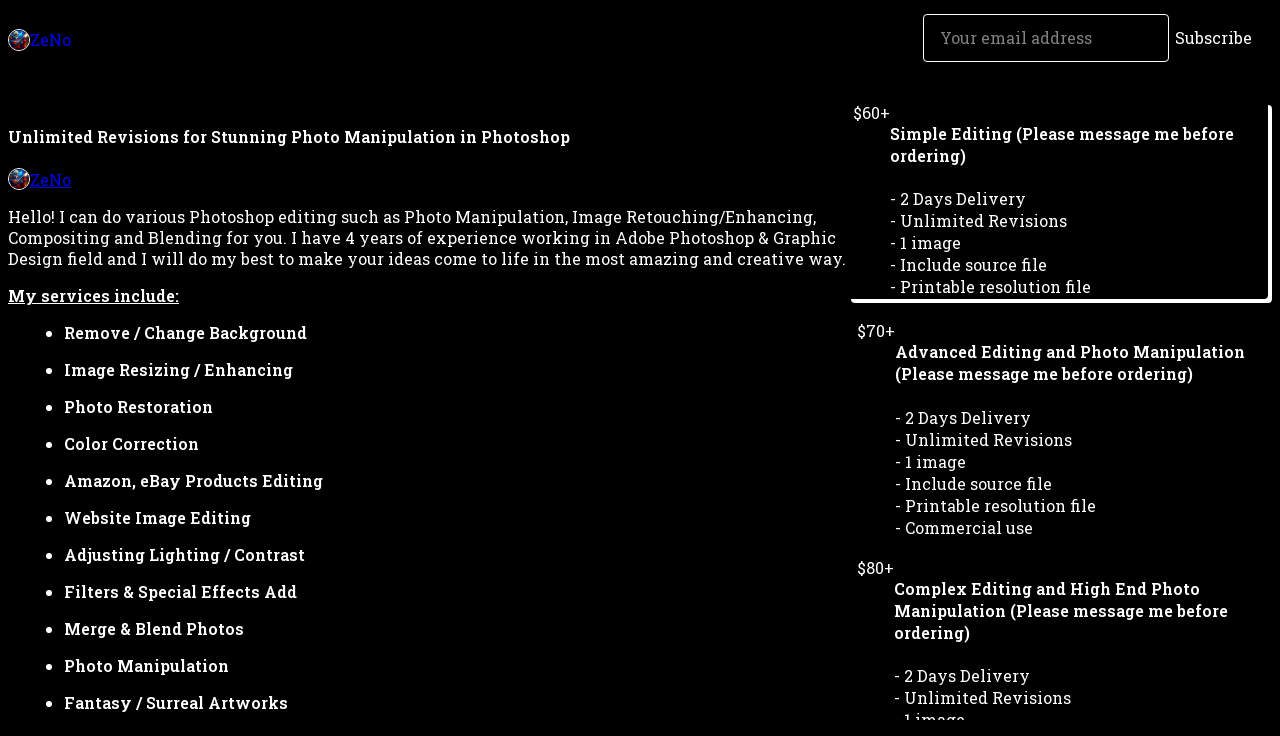

--- FILE ---
content_type: text/html; charset=utf-8
request_url: https://zenoai.gumroad.com/l/yaees?layout=profile
body_size: 7750
content:
<!DOCTYPE html>
<html lang="en">
  <head prefix="og: http://ogp.me/ns# fb: http://ogp.me/ns/fb# gumroad: http://ogp.me/ns/fb/gumroad#">
    <link rel="dns-prefetch" href="//assets.gumroad.com">
    <link rel="dns-prefetch" href="//static-2.gumroad.com">
    <link rel="dns-prefetch" href="//public-files.gumroad.com">
  <title inertia>Unlimited Revisions for Stunning Photo Manipulation in Photoshop</title>
  <meta name="action-cable-url" content="wss://cable.gumroad.com/cable" />
  <link rel="stylesheet" crossorigin="anonymous" href="https://assets.gumroad.com/packs/css/design-c7b1a7fe.css" />
    <style>@import url(https://fonts.googleapis.com/css2?family=Roboto%20Slab:wght@400;600&display=swap);:root{--accent: 0 0 0;--contrast-accent: 255 255 255;--font-family: "Roboto Slab", "ABC Favorit", serif;--color: 255 255 255;--primary: var(--color);--contrast-primary: 0 0 0;--filled: 0 0 0;--contrast-filled: var(--color);--body-bg: #000000;--active-bg: rgb(var(--color) / var(--gray-1));--border-alpha: 1}body{background-color:#000000;color:#fff;font-family:"Roboto Slab", "ABC Favorit", serif}
</style>

  <meta name="csrf-param" content="authenticity_token" />
<meta name="csrf-token" content="T_Clzim3KCS5EWFZxx8EAva-jWdeG9tnGQnvVAyKIVJg806XCmVyGPGjYz5G1NxDZZt7NQnEACImMNB_VhQKMQ" />
  <meta charset="utf-8">
  <meta content="149071038533330" property="fb:app_id">
  <meta content="http://www.facebook.com/gumroad" property="fb:page_id">
  <meta property="twitter:site" value="@gumroad">
  
    <meta content="Gumroad" property="og:site_name">
    <meta content="https://zenoai.gumroad.com/l/yaees" property="og:url">
    <meta content="Hello! I can do various Photoshop editing such as Photo Manipulation, Image Retouching/Enhancing, Compositing and Blending for you. I have 4 years of experience working in Adobe Photoshop &amp;amp; Graphic Design field and I will do my best to make your ideas come to life in the most amazing and creative way.My services include:Remove / Change BackgroundImage Resizing / EnhancingPhoto RestorationColor CorrectionAmazon, eBay Products EditingWebsite Image EditingAdjusting Lighting / ContrastFilters &amp;amp; Special Effects AddMerge &amp;amp; Blend PhotosPhoto ManipulationFantasy / Surreal ArtworksAlbum &amp;amp; Song Cover DesignBook Cover DesignPoster &amp;amp; Cover ArtsFlyer &amp;amp; Brochure DesignSocial Media Covers &amp;amp; EditsYouTube Banners &amp;amp; ThumbnailsBody RetouchFace RetouchFace SwapsRemove Wrinkles / BlemishesDigital MakeupTeeth WhiteningText Adding / EditingWhy me?I can communicate very well in EnglishI will work until you are fully satisfiedFast delivery (24 hours)Please message me before ordering,so we can discuss your project details.I will send you an outcome and when satisfied,create an order at the end." property="og:description">
    <meta content="Hello! I can do various Photoshop editing such as Photo Manipulation, Image Retouching/Enhancing, Compositing and Blending for you. I have 4 years of experience working in Adobe Photoshop &amp;amp; Graphic Design field and I will do my best to make your ideas come to life in the most amazing and creative way.My services include:Remove / Change BackgroundImage Resizing / EnhancingPhoto RestorationColor CorrectionAmazon, eBay Products EditingWebsite Image EditingAdjusting Lighting / ContrastFilters &amp;amp; Special Effects AddMerge &amp;amp; Blend PhotosPhoto ManipulationFantasy / Surreal ArtworksAlbum &amp;amp; Song Cover DesignBook Cover DesignPoster &amp;amp; Cover ArtsFlyer &amp;amp; Brochure DesignSocial Media Covers &amp;amp; EditsYouTube Banners &amp;amp; ThumbnailsBody RetouchFace RetouchFace SwapsRemove Wrinkles / BlemishesDigital MakeupTeeth WhiteningText Adding / EditingWhy me?I can communicate very well in EnglishI will work until you are fully satisfiedFast delivery (24 hours)Please message me before ordering,so we can discuss your project details.I will send you an outcome and when satisfied,create an order at the end." name="description">
    <meta content="yaees" property="product:retailer_item_id">
    <meta content="40.0" property="product:price:amount">
    <meta content="USD" property="product:price:currency">
    <meta content="gumroad:product" property="og:type">
    <meta property="twitter:card" value="summary_large_image" />
<meta property="twitter:title" value="Unlimited Revisions for Stunning Photo Manipulation in Photoshop" />
<meta property="twitter:domain" value="Gumroad" />
<meta property="twitter:description" value="Hello! I can do various Photoshop editing such as Photo Manipulation, Image Retouching/Enhancing, Compositing and Blending for you. I have 4 years of experience working in Adobe Photoshop &amp;amp; Gra..." />
<meta property="twitter:image" value="https://public-files.gumroad.com/tfkeqt19o9z2va9ojbmdknzf7gd2" />

      <link rel="preload" as="image" href="https://public-files.gumroad.com/tfkeqt19o9z2va9ojbmdknzf7gd2">
      <link rel="preload" as="image" href="https://public-files.gumroad.com/8tf3bxskz5uizf2uyrmbyjfcjrpa">
      <link rel="preload" as="image" href="https://public-files.gumroad.com/a8mwtvt9h5ud96h91rp52mfq9dmk">
      <link rel="preload" as="image" href="https://public-files.gumroad.com/llxw9q5a0ftdwse12m259rsn5p2l">
      <link rel="preload" as="image" href="https://public-files.gumroad.com/zbg868o79xbpiol7l18b3ehufd8j">
      <link rel="preload" as="image" href="https://public-files.gumroad.com/c00dplbid7h8nsly638sxpa8lq1z">
  <meta property="og:image" content="https://public-files.gumroad.com/tfkeqt19o9z2va9ojbmdknzf7gd2">
  <meta property="og:image:alt" content="">
  <meta property="og:title" content="Unlimited Revisions for Stunning Photo Manipulation in Photoshop">
  <meta property="gr:google_analytics:enabled" content="true">
  <meta property="gr:fb_pixel:enabled" content="true">
  <meta property="gr:logged_in_user:id" content="">
  <meta property="gr:environment" value="production">
  <meta property="gr:page:type" content="product">
  <meta property="gr:facebook_sdk:enabled" content="true">
  <meta content="initial-scale = 1.0, width = device-width" name="viewport">
  <meta property="stripe:pk" value="pk_live_Db80xIzLPWhKo1byPrnERmym">
  <meta property="stripe:api_version" value="2023-10-16; risk_in_requirements_beta=v1; retrieve_tax_forms_beta=v1;">
  <link href="/opensearch.xml" rel="search" type="application/opensearchdescription+xml" title="Gumroad">
    <link href="https://zenoai.gumroad.com/l/yaees" rel="canonical">


    <link href="https://public-files.gumroad.com/7we6e8znk39b0o9cnhnrt42mirm8" rel="shortcut icon">
</head>

  <body id="product_page" class="group/body mac" style="">
    <div id="design-settings" data-settings="{&quot;font&quot;:{&quot;name&quot;:&quot;ABC Favorit&quot;,&quot;url&quot;:&quot;https://assets.gumroad.com/assets/ABCFavorit-Regular-26182c8c3addf6e4f8889817249c23b22c93233a8212e5e86574459e4dc926e2.woff2&quot;}}" style="display: none;"></div>
    <div id="user-agent-info" data-settings="{&quot;is_mobile&quot;:false}" style="display: none;"></div>
    <div class="react-entry-point" style="display:contents" id="Alert-react-component-9f9837e8-5b0e-447f-bac0-a2d6e7b6fcae"><div class="fixed top-4 left-1/2 z-100 w-max max-w-[calc(100vw-2rem)] rounded bg-background md:max-w-sm invisible" style="transform:translateX(-50%) translateY(calc(-100% - var(--spacer-4)));transition:all 0.3s ease-out 0.5s"><div role="alert" class="flex items-start gap-2 rounded border border-border p-3"><div class="flex-1"><div></div></div></div></div></div>
      <script type="application/json" class="js-react-on-rails-component" data-component-name="Alert" data-dom-id="Alert-react-component-9f9837e8-5b0e-447f-bac0-a2d6e7b6fcae">{"initial":null}</script>
      


    <div class="flex flex-col lg:flex-row h-screen">
      <main class="flex-1 flex flex-col lg:h-screen overflow-y-auto">
        <div class="flex-1 flex flex-col">
          


<noscript>
  <div id="javascript-notice">
    <strong>JavaScript is required to buy this product.</strong>
    Enable JavaScript in your browser settings and refresh this page to continue.
  </div>
</noscript>



  <script type="application/json" id="js-react-on-rails-context">{"railsEnv":"production","inMailer":false,"i18nLocale":"en","i18nDefaultLocale":"en","rorVersion":"14.0.4","rorPro":false,"href":"https://zenoai.gumroad.com/l/yaees?layout=profile","location":"/l/yaees?layout=profile","scheme":"https","host":"zenoai.gumroad.com","port":null,"pathname":"/l/yaees","search":"layout=profile","httpAcceptLanguage":null,"design_settings":{"font":{"name":"ABC Favorit","url":"https://assets.gumroad.com/assets/ABCFavorit-Regular-26182c8c3addf6e4f8889817249c23b22c93233a8212e5e86574459e4dc926e2.woff2"}},"domain_settings":{"scheme":"https","app_domain":"gumroad.com","root_domain":"gumroad.com","short_domain":"gum.co","discover_domain":"gumroad.com","third_party_analytics_domain":"gumroad-analytics.com","api_domain":"api.gumroad.com"},"user_agent_info":{"is_mobile":false},"logged_in_user":null,"current_seller":null,"csp_nonce":"+RVophviHk3mnQSTGhms6x1eokd8r+eo0p8ri9EWC0Q=","locale":"en-US","feature_flags":{"require_email_typo_acknowledgment":true,"disable_stripe_signup":true},"serverSide":false}</script>
<div class="react-entry-point" style="display:contents" id="ProfileProductPage-react-component-ef6b41f0-24bf-4ad6-a476-9966539a8df9"><div class="flex min-h-full flex-col"><header class="z-20 border-border bg-background text-lg lg:border-b lg:px-4 lg:py-6"><div class="mx-auto flex max-w-6xl flex-wrap lg:flex-nowrap lg:items-center lg:gap-6"><div class="relative flex grow items-center gap-3 border-b border-border px-4 py-8 lg:flex-1 lg:border-0 lg:p-0"><img class="user-avatar" src="https://public-files.gumroad.com/7we6e8znk39b0o9cnhnrt42mirm8" alt="Profile Picture"/><a href="/" class="no-underline">ZeNo</a></div><div class="flex basis-full items-center gap-3 border-b border-border px-4 py-8 lg:basis-auto lg:border-0 lg:p-0"><form style="flex-grow:1" novalidate=""><fieldset class=""><div class="flex gap-2"><input type="email" class="flex-1" placeholder="Your email address" value=""/><button class="inline-flex items-center justify-center gap-2 cursor-pointer border border-border rounded text-current font-[inherit] no-underline transition-transform hover:-translate-1 hover:shadow active:translate-0 active:shadow-none disabled:opacity-30 disabled:hover:translate-0 disabled:hover:shadow-none px-4 py-3 text-base leading-[1.4] bg-transparent" type="submit">Subscribe</button></div></fieldset></form></div></div></header><main class="flex-1"><section aria-label="Product information bar" class="border-0 bg-background" style="overflow:hidden;padding:0;height:0;transition:var(--transition-duration);flex-shrink:0;position:fixed;top:0;left:0;right:0;z-index:var(--z-index-menubar)"><div class="mx-auto flex max-w-product-page items-center justify-between gap-4 p-4 lg:px-8" style="transition:var(--transition-duration);margin-top:0"><div itemscope="" itemProp="offers" itemType="https://schema.org/Offer" class="flex items-center"><span class="group/tooltip relative inline-grid right"><span aria-describedby=":Rim:" style="display:contents"><div class="relative grid grid-flow-col border border-r-0 border-border"><div class="bg-accent px-2 py-1 text-accent-foreground" itemProp="price" content="60">$60<!-- -->+</div><div class="border-border border-r-transparent border-[calc(0.5lh+--spacing(1))] border-l-1"></div><div class="absolute top-0 right-px bottom-0 border-accent border-r-transparent border-[calc(0.5lh+--spacing(1))] border-l-1"></div></div></span><span role="tooltip" id=":Rim:" class="absolute z-30 hidden w-40 max-w-max rounded-md bg-primary p-3 text-primary-foreground group-focus-within/tooltip:block group-hover/tooltip:block top-1/2 -translate-y-1/2 left-full translate-x-2"><div class="absolute border-6 border-transparent top-1/2 -translate-y-1/2 right-full border-r-primary"></div>$60<!-- -->+</span></span><link itemProp="url" href="https://zenoai.gumroad.com/l/yaees"/><div itemProp="availability" hidden="">https://schema.org/InStock</div><div itemProp="priceCurrency" hidden="">usd</div><div itemProp="seller" itemType="https://schema.org/Person" hidden=""><div itemProp="name" hidden="">ZeNo</div></div></div><h3 class="hidden flex-1 lg:block">Unlimited Revisions for Stunning Photo Manipulation in Photoshop</h3><a href="https://gumroad.com/checkout?layout=profile&amp;product=yaees&amp;option=FeLog_hO7gBAmRC4BPukRw%3D%3D&amp;quantity=1" target="_top" style="align-items:unset" class="inline-flex items-center justify-center gap-2 cursor-pointer border border-border rounded font-[inherit] no-underline transition-transform hover:-translate-1 hover:shadow active:translate-0 active:shadow-none disabled:opacity-30 disabled:hover:translate-0 disabled:hover:shadow-none px-4 py-3 text-base leading-[1.4] bg-accent text-accent-foreground">Add to cart</a></div></section><section class="border-b border-border"><div class="mx-auto w-full max-w-product-page lg:py-16 p-4 lg:px-8"><article class="relative grid rounded border border-border bg-background lg:grid-cols-[2fr_1fr]"><figure class="group relative col-span-full overflow-hidden rounded-t border-b border-border bg-(image:--product-cover-placeholder) bg-cover" aria-label="Product preview"><button class="absolute top-1/2 z-1 mx-3 h-8 w-8 -translate-y-1/2 items-center justify-center all-unset rounded-full border border-border bg-background hidden group-hover:flex right-0" aria-label="Show next cover"><span class="icon icon-arrow-right"></span></button><div class="flex h-full snap-x snap-mandatory items-center overflow-x-scroll overflow-y-hidden [scrollbar-width:none] [&amp;::-webkit-scrollbar]:hidden" style="aspect-ratio:1.486988847583643"><div role="tabpanel" id="c8f7a68ab18d8d1d4a9a15a408863584" class="mt-0! flex min-h-[1px] flex-[1_0_100%] snap-start justify-center border-0! p-0!"></div><div role="tabpanel" id="a9ed8e5f9c62ce52286ebbf0a1cfefa4" class="mt-0! flex min-h-[1px] flex-[1_0_100%] snap-start justify-center border-0! p-0!"></div><div role="tabpanel" id="1dcc4a7d2b485a00f01d27650cfb23a3" class="mt-0! flex min-h-[1px] flex-[1_0_100%] snap-start justify-center border-0! p-0!"></div><div role="tabpanel" id="186dee845cca0e20462d78f901bfc6ac" class="mt-0! flex min-h-[1px] flex-[1_0_100%] snap-start justify-center border-0! p-0!"></div><div role="tabpanel" id="c93d30e95226d07985b8a7d8659387f2" class="mt-0! flex min-h-[1px] flex-[1_0_100%] snap-start justify-center border-0! p-0!"></div><div role="tabpanel" id="60812be3d6f06b3ec295a23ad1b468fd" class="mt-0! flex min-h-[1px] flex-[1_0_100%] snap-start justify-center border-0! p-0!"></div></div><div role="tablist" aria-label="Select a cover" class="absolute bottom-0 flex w-full flex-wrap justify-center gap-2 p-3"><div role="tab" aria-label="Show cover 1" aria-selected="true" aria-controls="c8f7a68ab18d8d1d4a9a15a408863584" class="block rounded-full border border-current p-2 bg-current"></div><div role="tab" aria-label="Show cover 2" aria-selected="false" aria-controls="a9ed8e5f9c62ce52286ebbf0a1cfefa4" class="block rounded-full border border-current bg-background p-2"></div><div role="tab" aria-label="Show cover 3" aria-selected="false" aria-controls="1dcc4a7d2b485a00f01d27650cfb23a3" class="block rounded-full border border-current bg-background p-2"></div><div role="tab" aria-label="Show cover 4" aria-selected="false" aria-controls="186dee845cca0e20462d78f901bfc6ac" class="block rounded-full border border-current bg-background p-2"></div><div role="tab" aria-label="Show cover 5" aria-selected="false" aria-controls="c93d30e95226d07985b8a7d8659387f2" class="block rounded-full border border-current bg-background p-2"></div><div role="tab" aria-label="Show cover 6" aria-selected="false" aria-controls="60812be3d6f06b3ec295a23ad1b468fd" class="block rounded-full border border-current bg-background p-2"></div></div></figure><section class="lg:border-r"><header class="grid gap-4 p-6 not-first:border-t"><h1 itemProp="name">Unlimited Revisions for Stunning Photo Manipulation in Photoshop</h1></header><section class="grid grid-cols-[auto_1fr] gap-[1px] border-t border-border p-0 sm:grid-cols-[auto_auto_minmax(max-content,1fr)]"><div class="flex flex-wrap items-center gap-2 px-6 py-4 outline outline-offset-0 outline-border col-span-full sm:col-auto"><a href="https://zenoai.gumroad.com/" target="_blank" class="relative flex items-center gap-2" rel="noreferrer"><img class="user-avatar" src="https://public-files.gumroad.com/7we6e8znk39b0o9cnhnrt42mirm8"/>ZeNo</a></div></section><section class="border-t border-border p-6"><div class="rich-text"><p>Hello! I can do various Photoshop editing such as Photo Manipulation, Image Retouching/Enhancing, Compositing and Blending for you. I have 4 years of experience working in Adobe Photoshop &amp; Graphic Design field and I will do my best to make your ideas come to life in the most amazing and creative way.</p><p><strong><u>My services include:</u></strong></p><ul>
<li><strong>Remove / Change Background</strong></li>
<li><strong>Image Resizing / Enhancing</strong></li>
<li><strong>Photo Restoration</strong></li>
<li><strong>Color Correction</strong></li>
<li><strong>Amazon, eBay Products Editing</strong></li>
<li><strong>Website Image Editing</strong></li>
<li><strong>Adjusting Lighting / Contrast</strong></li>
<li><strong>Filters &amp; Special Effects Add</strong></li>
<li><strong>Merge &amp; Blend Photos</strong></li>
<li><strong>Photo Manipulation</strong></li>
<li><strong>Fantasy / Surreal Artworks</strong></li>
<li><strong>Album &amp; Song Cover Design</strong></li>
<li><strong>Book Cover Design</strong></li>
<li><strong>Poster &amp; Cover Arts</strong></li>
<li><strong>Flyer &amp; Brochure Design</strong></li>
<li><strong>Social Media Covers &amp; Edits</strong></li>
<li><strong>YouTube Banners &amp; Thumbnails</strong></li>
<li><strong>Body Retouch</strong></li>
<li><strong>Face Retouch</strong></li>
<li><strong>Face Swaps</strong></li>
<li><strong>Remove Wrinkles / Blemishes</strong></li>
<li><strong>Digital Makeup</strong></li>
<li><strong>Teeth Whitening</strong></li>
<li><strong>Text Adding / Editing</strong></li>
</ul><p><br></p><p><strong><u>Why me?</u></strong></p><p><strong>I can communicate very well in English</strong></p><p><strong>I will work until you are fully satisfied</strong></p><p><strong>Fast delivery (24 hours)</strong></p><p><br></p><p><strong>Please message me before ordering,</strong></p><p><strong>so we can discuss your project details.</strong></p><p><strong>I will send you an outcome and when satisfied,</strong></p><p><strong>create an order at the end.</strong></p></div></section></section><section><section class="grid gap-4 p-6 not-first:border-t"><div class="radio-buttons" role="radiogroup" itemProp="offers" itemType="https://schema.org/AggregateOffer" itemscope=""><button class="inline-flex items-center justify-center gap-2 cursor-pointer border border-border rounded text-current font-[inherit] no-underline transition-transform hover:-translate-1 hover:shadow active:translate-0 active:shadow-none disabled:opacity-30 disabled:hover:translate-0 disabled:hover:shadow-none px-4 py-3 text-base leading-[1.4] bg-transparent" type="button" role="radio" aria-checked="true" aria-label="Simple Editing (Please message me before ordering)" itemProp="offer" itemType="https://schema.org/Offer" itemscope=""><div class="inline-flex align-middle px-3 py-2 bg-background text-foreground border border-border truncate rounded-full">$60<!-- -->+<div itemProp="price" hidden="">60</div><div itemProp="priceCurrency" hidden="">usd</div></div><div><h4>Simple Editing (Please message me before ordering)</h4><div>- 2 Days Delivery<br/>- Unlimited Revisions<br/>- 1 image<br/>- Include source file<br/>- Printable resolution file</div></div></button><button class="inline-flex items-center justify-center gap-2 cursor-pointer border border-border rounded text-current font-[inherit] no-underline transition-transform hover:-translate-1 hover:shadow active:translate-0 active:shadow-none disabled:opacity-30 disabled:hover:translate-0 disabled:hover:shadow-none px-4 py-3 text-base leading-[1.4] bg-transparent" type="button" role="radio" aria-checked="false" aria-label="Advanced Editing and Photo Manipulation (Please message me before ordering)" itemProp="offer" itemType="https://schema.org/Offer" itemscope=""><div class="inline-flex align-middle px-3 py-2 bg-background text-foreground border border-border truncate rounded-full">$70<!-- -->+<div itemProp="price" hidden="">70</div><div itemProp="priceCurrency" hidden="">usd</div></div><div><h4>Advanced Editing and Photo Manipulation (Please message me before ordering)</h4><div>- 2 Days Delivery<br/>- Unlimited Revisions<br/>- 1 image<br/>- Include source file<br/>- Printable resolution file<br/>- Commercial use</div></div></button><button class="inline-flex items-center justify-center gap-2 cursor-pointer border border-border rounded text-current font-[inherit] no-underline transition-transform hover:-translate-1 hover:shadow active:translate-0 active:shadow-none disabled:opacity-30 disabled:hover:translate-0 disabled:hover:shadow-none px-4 py-3 text-base leading-[1.4] bg-transparent" type="button" role="radio" aria-checked="false" aria-label="Complex Editing and High End Photo Manipulation (Please message me before ordering)" itemProp="offer" itemType="https://schema.org/Offer" itemscope=""><div class="inline-flex align-middle px-3 py-2 bg-background text-foreground border border-border truncate rounded-full">$80<!-- -->+<div itemProp="price" hidden="">80</div><div itemProp="priceCurrency" hidden="">usd</div></div><div><h4>Complex Editing and High End Photo Manipulation (Please message me before ordering)</h4><div>- 2 Days Delivery<br/>- Unlimited Revisions<br/>- 1 image<br/>- Include source file<br/>- Printable resolution file<br/>- Commercial use</div></div></button><div itemProp="offerCount" hidden="">3</div><div itemProp="lowPrice" hidden="">60</div><div itemProp="priceCurrency" hidden="">usd</div></div><fieldset class=""><legend><label for=":R1cr56:">Name a fair price:</label></legend><div class="input"><div class="inline-flex align-middle px-3 py-2 bg-background text-foreground border border-border truncate rounded-full -ml-2 shrink-0">$</div><input type="text" inputMode="decimal" id=":R1cr56:" maxLength="10" placeholder="60+" autoComplete="off" aria-invalid="false" aria-label="Price" value=""/></div></fieldset><fieldset><legend><label for=":Rr56:">Quantity</label></legend><input type="number" id=":Rr56:" inputMode="numeric" min="1" value="1"/></fieldset><a href="https://gumroad.com/checkout?layout=profile&amp;product=yaees&amp;option=FeLog_hO7gBAmRC4BPukRw%3D%3D&amp;quantity=1" target="_top" style="align-items:unset" class="inline-flex items-center justify-center gap-2 cursor-pointer border border-border rounded font-[inherit] no-underline transition-transform hover:-translate-1 hover:shadow active:translate-0 active:shadow-none disabled:opacity-30 disabled:hover:translate-0 disabled:hover:shadow-none px-4 py-3 text-base leading-[1.4] bg-accent text-accent-foreground">Add to cart</a><div class="grid divide-y divide-solid divide-border rounded border border-border bg-background"><p class="flex flex-wrap items-center justify-between gap-4 p-4">Enjoy unlimited revisions until complete satisfaction is achieved. Your contentment is our priority.</p></div><div class="grid grid-cols-[1fr_auto] gap-2"><div class="combobox"><div role="combobox" aria-expanded="false" aria-controls=":Rn356:" tabindex="0" class="input " aria-label="Add to wishlist"><span class="fake-input text-singleline">Add to wishlist</span><span class="icon icon-outline-cheveron-down"></span></div><div hidden=""><datalist id=":Rn356:"><div role="option" id=":Rn356:-0" class=""><div><span class="icon icon-plus"></span> New wishlist</div></div></datalist></div></div><details class="popover toggle"><summary aria-label="Share" aria-haspopup="true" aria-expanded="false"><span class="group/tooltip relative inline-grid bottom"><span aria-describedby=":R37356:" style="display:contents"><button class="inline-flex items-center justify-center gap-2 cursor-pointer border border-border rounded text-current font-[inherit] no-underline transition-transform hover:-translate-1 hover:shadow active:translate-0 active:shadow-none disabled:opacity-30 disabled:hover:translate-0 disabled:hover:shadow-none px-4 py-3 text-base leading-[1.4] bg-transparent" type="button" aria-label="Share"><span class="icon icon-share"></span></button></span><span role="tooltip" id=":R37356:" class="absolute z-30 hidden w-40 max-w-max rounded-md bg-primary p-3 text-primary-foreground group-focus-within/tooltip:block group-hover/tooltip:block left-1/2 -translate-x-1/2 top-full translate-y-2"><div class="absolute border-6 border-transparent left-1/2 -translate-x-1/2 bottom-full border-b-primary"></div>Share</span></span></summary><div class="dropdown" style="translate:min(0px - 100% - var(--spacer-4), 0px);max-width:calc(0px - 2 * var(--spacer-4))"><div class="grid grid-cols-1 gap-4"><a href="https://twitter.com/intent/tweet?url=https%3A%2F%2Fzenoai.gumroad.com%2Fl%2Fyaees&amp;text=Buy%20Unlimited%20Revisions%20for%20Stunning%20Photo%20Manipulation%20in%20Photoshop%20on%20%40Gumroad" target="_blank" rel="noopener noreferrer" class="inline-flex items-center justify-center gap-2 cursor-pointer border rounded font-[inherit] no-underline transition-transform hover:-translate-1 hover:shadow active:translate-0 active:shadow-none disabled:opacity-30 disabled:hover:translate-0 disabled:hover:shadow-none px-4 py-3 text-base leading-[1.4] bg-black text-white border-black"><span class="brand-icon brand-icon-twitter"></span>Share on X</a><a href="https://www.facebook.com/sharer/sharer.php?u=https%3A%2F%2Fzenoai.gumroad.com%2Fl%2Fyaees&amp;quote=Unlimited%20Revisions%20for%20Stunning%20Photo%20Manipulation%20in%20Photoshop" target="_blank" rel="noopener noreferrer" class="inline-flex items-center justify-center gap-2 cursor-pointer border rounded font-[inherit] no-underline transition-transform hover:-translate-1 hover:shadow active:translate-0 active:shadow-none disabled:opacity-30 disabled:hover:translate-0 disabled:hover:shadow-none px-4 py-3 text-base leading-[1.4] bg-[#4267b2] text-white border-[#4267b2]"><span class="brand-icon brand-icon-facebook"></span>Share on Facebook</a><span class="group/tooltip relative inline-grid bottom"><span aria-describedby=":Rt7356:" style="display:contents"><span class="contents"><button class="inline-flex items-center justify-center gap-2 cursor-pointer border border-border rounded text-current font-[inherit] no-underline transition-transform hover:-translate-1 hover:shadow active:translate-0 active:shadow-none disabled:opacity-30 disabled:hover:translate-0 disabled:hover:shadow-none px-4 py-3 text-base leading-[1.4] bg-transparent" type="button" aria-label="Copy product URL"><span class="icon icon-link"></span> Copy link</button></span></span><span role="tooltip" id=":Rt7356:" class="absolute z-30 hidden w-40 max-w-max rounded-md bg-primary p-3 text-primary-foreground group-focus-within/tooltip:block group-hover/tooltip:block left-1/2 -translate-x-1/2 top-full translate-y-2"><div class="absolute border-6 border-transparent left-1/2 -translate-x-1/2 bottom-full border-b-primary"></div>Copy product URL</span></span></div></div></details></div></section></section></article></div></section><footer class="px-4 py-8 text-center mx-auto w-full max-w-6xl lg:py-6 lg:text-left"><div>Powered by <a href="https://gumroad.com/" class="logo-full" aria-label="Gumroad"></a></div></footer></main></div></div>
      <script type="application/json" class="js-react-on-rails-component" data-component-name="ProfileProductPage" data-dom-id="ProfileProductPage-react-component-ef6b41f0-24bf-4ad6-a476-9966539a8df9">{"product":{"id":"OH9DN8mu_D_0MD6xax8Zdw==","permalink":"yaees","name":"Unlimited Revisions for Stunning Photo Manipulation in Photoshop","seller":{"id":"2693223003511","name":"ZeNo","avatar_url":"https://public-files.gumroad.com/7we6e8znk39b0o9cnhnrt42mirm8","profile_url":"https://zenoai.gumroad.com/"},"collaborating_user":null,"covers":[{"url":"https://public-files.gumroad.com/tfkeqt19o9z2va9ojbmdknzf7gd2","original_url":"https://public-files.gumroad.com/qnqzk6ldqzm8hwo3q8yq9ow71kxm","thumbnail":null,"id":"c8f7a68ab18d8d1d4a9a15a408863584","type":"image","filetype":"jpg","width":670,"height":450,"native_width":2000,"native_height":1345},{"url":"https://public-files.gumroad.com/8tf3bxskz5uizf2uyrmbyjfcjrpa","original_url":"https://public-files.gumroad.com/c1fc4233865fcmxfanaigjut00tp","thumbnail":null,"id":"a9ed8e5f9c62ce52286ebbf0a1cfefa4","type":"image","filetype":"jpg","width":670,"height":450,"native_width":2000,"native_height":1345},{"url":"https://public-files.gumroad.com/a8mwtvt9h5ud96h91rp52mfq9dmk","original_url":"https://public-files.gumroad.com/61c530u443bo6dbxfe71xdrh439f","thumbnail":null,"id":"1dcc4a7d2b485a00f01d27650cfb23a3","type":"image","filetype":"jpg","width":670,"height":450,"native_width":2000,"native_height":1345},{"url":"https://public-files.gumroad.com/llxw9q5a0ftdwse12m259rsn5p2l","original_url":"https://public-files.gumroad.com/1c1ht4nwnq4pnd3tatabcmonae8i","thumbnail":null,"id":"186dee845cca0e20462d78f901bfc6ac","type":"image","filetype":"jpg","width":670,"height":450,"native_width":2000,"native_height":1345},{"url":"https://public-files.gumroad.com/zbg868o79xbpiol7l18b3ehufd8j","original_url":"https://public-files.gumroad.com/0exz0tpki0bshosz2fsekb1qw0qy","thumbnail":null,"id":"c93d30e95226d07985b8a7d8659387f2","type":"image","filetype":"jpg","width":670,"height":450,"native_width":2000,"native_height":1345},{"url":"https://public-files.gumroad.com/c00dplbid7h8nsly638sxpa8lq1z","original_url":"https://public-files.gumroad.com/j4h1htspy65i61t4z7jblg2ylp3y","thumbnail":null,"id":"60812be3d6f06b3ec295a23ad1b468fd","type":"image","filetype":"jpg","width":670,"height":536,"native_width":1260,"native_height":1008}],"main_cover_id":"c8f7a68ab18d8d1d4a9a15a408863584","thumbnail_url":"https://public-files.gumroad.com/wok5mz8drkfeg3ckx0315wvwbddi","quantity_remaining":null,"long_url":"https://zenoai.gumroad.com/l/yaees","is_sales_limited":false,"ratings":null,"custom_button_text_option":"buy_this_prompt","is_compliance_blocked":false,"is_published":true,"is_stream_only":false,"streamable":false,"sales_count":null,"summary":"Enjoy unlimited revisions until complete satisfaction is achieved. Your contentment is our priority.","attributes":[],"description_html":"\u003cp\u003eHello! I can do various Photoshop editing such as Photo Manipulation, Image Retouching/Enhancing, Compositing and Blending for you. I have 4 years of experience working in Adobe Photoshop \u0026amp; Graphic Design field and I will do my best to make your ideas come to life in the most amazing and creative way.\u003c/p\u003e\u003cp\u003e\u003cstrong\u003e\u003cu\u003eMy services include:\u003c/u\u003e\u003c/strong\u003e\u003c/p\u003e\u003cul\u003e\n\u003cli\u003e\u003cstrong\u003eRemove / Change Background\u003c/strong\u003e\u003c/li\u003e\n\u003cli\u003e\u003cstrong\u003eImage Resizing / Enhancing\u003c/strong\u003e\u003c/li\u003e\n\u003cli\u003e\u003cstrong\u003ePhoto Restoration\u003c/strong\u003e\u003c/li\u003e\n\u003cli\u003e\u003cstrong\u003eColor Correction\u003c/strong\u003e\u003c/li\u003e\n\u003cli\u003e\u003cstrong\u003eAmazon, eBay Products Editing\u003c/strong\u003e\u003c/li\u003e\n\u003cli\u003e\u003cstrong\u003eWebsite Image Editing\u003c/strong\u003e\u003c/li\u003e\n\u003cli\u003e\u003cstrong\u003eAdjusting Lighting / Contrast\u003c/strong\u003e\u003c/li\u003e\n\u003cli\u003e\u003cstrong\u003eFilters \u0026amp; Special Effects Add\u003c/strong\u003e\u003c/li\u003e\n\u003cli\u003e\u003cstrong\u003eMerge \u0026amp; Blend Photos\u003c/strong\u003e\u003c/li\u003e\n\u003cli\u003e\u003cstrong\u003ePhoto Manipulation\u003c/strong\u003e\u003c/li\u003e\n\u003cli\u003e\u003cstrong\u003eFantasy / Surreal Artworks\u003c/strong\u003e\u003c/li\u003e\n\u003cli\u003e\u003cstrong\u003eAlbum \u0026amp; Song Cover Design\u003c/strong\u003e\u003c/li\u003e\n\u003cli\u003e\u003cstrong\u003eBook Cover Design\u003c/strong\u003e\u003c/li\u003e\n\u003cli\u003e\u003cstrong\u003ePoster \u0026amp; Cover Arts\u003c/strong\u003e\u003c/li\u003e\n\u003cli\u003e\u003cstrong\u003eFlyer \u0026amp; Brochure Design\u003c/strong\u003e\u003c/li\u003e\n\u003cli\u003e\u003cstrong\u003eSocial Media Covers \u0026amp; Edits\u003c/strong\u003e\u003c/li\u003e\n\u003cli\u003e\u003cstrong\u003eYouTube Banners \u0026amp; Thumbnails\u003c/strong\u003e\u003c/li\u003e\n\u003cli\u003e\u003cstrong\u003eBody Retouch\u003c/strong\u003e\u003c/li\u003e\n\u003cli\u003e\u003cstrong\u003eFace Retouch\u003c/strong\u003e\u003c/li\u003e\n\u003cli\u003e\u003cstrong\u003eFace Swaps\u003c/strong\u003e\u003c/li\u003e\n\u003cli\u003e\u003cstrong\u003eRemove Wrinkles / Blemishes\u003c/strong\u003e\u003c/li\u003e\n\u003cli\u003e\u003cstrong\u003eDigital Makeup\u003c/strong\u003e\u003c/li\u003e\n\u003cli\u003e\u003cstrong\u003eTeeth Whitening\u003c/strong\u003e\u003c/li\u003e\n\u003cli\u003e\u003cstrong\u003eText Adding / Editing\u003c/strong\u003e\u003c/li\u003e\n\u003c/ul\u003e\u003cp\u003e\u003cbr\u003e\u003c/p\u003e\u003cp\u003e\u003cstrong\u003e\u003cu\u003eWhy me?\u003c/u\u003e\u003c/strong\u003e\u003c/p\u003e\u003cp\u003e\u003cstrong\u003eI can communicate very well in English\u003c/strong\u003e\u003c/p\u003e\u003cp\u003e\u003cstrong\u003eI will work until you are fully satisfied\u003c/strong\u003e\u003c/p\u003e\u003cp\u003e\u003cstrong\u003eFast delivery (24 hours)\u003c/strong\u003e\u003c/p\u003e\u003cp\u003e\u003cbr\u003e\u003c/p\u003e\u003cp\u003e\u003cstrong\u003ePlease message me before ordering,\u003c/strong\u003e\u003c/p\u003e\u003cp\u003e\u003cstrong\u003eso we can discuss your project details.\u003c/strong\u003e\u003c/p\u003e\u003cp\u003e\u003cstrong\u003eI will send you an outcome and when satisfied,\u003c/strong\u003e\u003c/p\u003e\u003cp\u003e\u003cstrong\u003ecreate an order at the end.\u003c/strong\u003e\u003c/p\u003e","currency_code":"usd","price_cents":4000,"rental_price_cents":null,"pwyw":{"suggested_price_cents":null},"eligible_for_installment_plans":true,"allow_installment_plan":false,"installment_plan":null,"is_legacy_subscription":false,"is_tiered_membership":false,"is_physical":false,"custom_view_content_button_text":null,"is_multiseat_license":false,"hide_sold_out_variants":false,"native_type":"digital","preorder":null,"duration_in_months":null,"rental":null,"is_quantity_enabled":true,"free_trial":null,"recurrences":null,"options":[{"id":"FeLog_hO7gBAmRC4BPukRw==","name":"Simple Editing (Please message me before ordering)","quantity_left":null,"description":"- 2 Days Delivery\n- Unlimited Revisions\n- 1 image\n- Include source file\n- Printable resolution file","price_difference_cents":2000,"recurrence_price_values":null,"is_pwyw":false,"duration_in_minutes":null},{"id":"d5ZgJ1333vI97ctwI_nwcg==","name":"Advanced Editing and Photo Manipulation (Please message me before ordering)","quantity_left":null,"description":"- 2 Days Delivery\n- Unlimited Revisions\n- 1 image\n- Include source file\n- Printable resolution file\n- Commercial use","price_difference_cents":3000,"recurrence_price_values":null,"is_pwyw":false,"duration_in_minutes":null},{"id":"4fmbtm6IeBul_kz16tX3rg==","name":"Complex Editing and High End Photo Manipulation (Please message me before ordering)","quantity_left":null,"description":"- 2 Days Delivery\n- Unlimited Revisions\n- 1 image\n- Include source file\n- Printable resolution file\n- Commercial use","price_difference_cents":4000,"recurrence_price_values":null,"is_pwyw":false,"duration_in_minutes":null}],"analytics":{"google_analytics_id":null,"facebook_pixel_id":null,"free_sales":true},"has_third_party_analytics":false,"ppp_details":null,"can_edit":false,"refund_policy":null,"bundle_products":[],"public_files":[],"audio_previews_enabled":true},"discount_code":null,"purchase":null,"wishlists":[],"currency_code":"usd","show_ratings_filter":false,"creator_profile":{"external_id":"2693223003511","avatar_url":"https://public-files.gumroad.com/7we6e8znk39b0o9cnhnrt42mirm8","name":"ZeNo","twitter_handle":null,"subdomain":"zenoai.gumroad.com"},"sections":[],"main_section_index":0}</script>
      


        </div>
      </main>
    </div>
    <script src="https://assets.gumroad.com/assets/application-cbf244e9109e70d7b04497041636f00173a1e588f9b879b3a3ef11f8dfb86e5c.js" type="67a47a66bddd3d305d79c0af-text/javascript"></script>
    
        <script src="https://assets.gumroad.com/packs/js/webpack-runtime-dd745e2b887e25e2e522.js" defer="defer" type="67a47a66bddd3d305d79c0af-text/javascript"></script>
<script src="https://assets.gumroad.com/packs/js/webpack-commons-e0dfba1bc7a7d653b11c.js" defer="defer" type="67a47a66bddd3d305d79c0af-text/javascript"></script>
<script src="https://assets.gumroad.com/packs/js/4310-a6ea57d682e146df25d2.js" defer="defer" type="67a47a66bddd3d305d79c0af-text/javascript"></script>
<script src="https://assets.gumroad.com/packs/js/product-330b58125e8cef01fc29.js" defer="defer" type="67a47a66bddd3d305d79c0af-text/javascript"></script>

  <script src="/cdn-cgi/scripts/7d0fa10a/cloudflare-static/rocket-loader.min.js" data-cf-settings="67a47a66bddd3d305d79c0af-|49" defer></script><script defer src="https://static.cloudflareinsights.com/beacon.min.js/vcd15cbe7772f49c399c6a5babf22c1241717689176015" integrity="sha512-ZpsOmlRQV6y907TI0dKBHq9Md29nnaEIPlkf84rnaERnq6zvWvPUqr2ft8M1aS28oN72PdrCzSjY4U6VaAw1EQ==" nonce="+RVophviHk3mnQSTGhms6x1eokd8r+eo0p8ri9EWC0Q=" data-cf-beacon='{"rayId":"9c470d662b4314c2","version":"2025.9.1","serverTiming":{"name":{"cfExtPri":true,"cfEdge":true,"cfOrigin":true,"cfL4":true,"cfSpeedBrain":true,"cfCacheStatus":true}},"token":"5070e21320304a1ba2b0a42ce9682840","b":1}' crossorigin="anonymous"></script>
</body>
</html>
